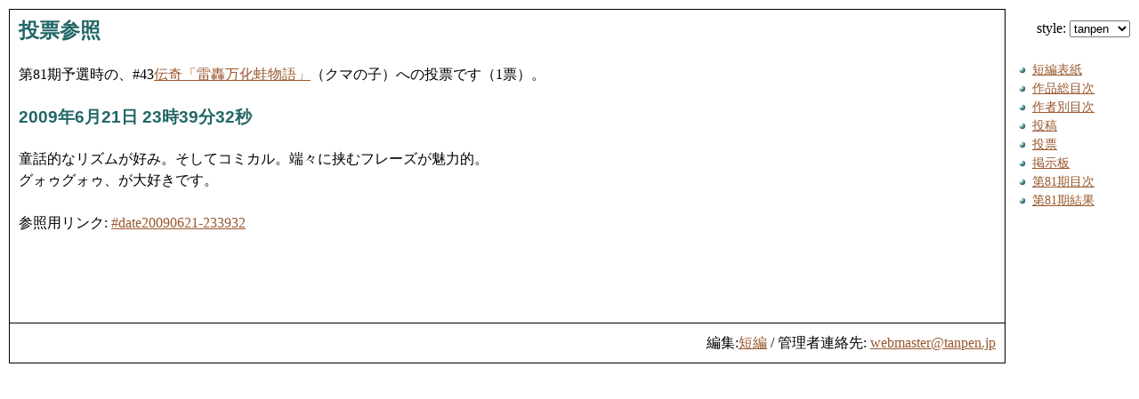

--- FILE ---
content_type: text/html;charset=shift_jis
request_url: http://tanpen.jp/vote/81/pre/43.html
body_size: 2018
content:
<!DOCTYPE html 
     PUBLIC "-//W3C//DTD XHTML 1.0 Strict//EN"
    "http://www.w3.org/TR/xhtml1/DTD/xhtml1-strict.dtd">
<html xmlns="http://www.w3.org/1999/xhtml" xml:lang="ja" lang="ja">
<head>

<link rel="Start" href="/" />
<link rev="Made" href="mailto:webmaster&#64;tanpen.jp" />
<link rel="Stylesheet" title="tanpen" href="/style/tanpen.css" type="text/css" media="screen" />
<link rel="Alternate Stylesheet" title="plain" href="/style/plain.css" type="text/css" media="screen" />
<link rel="Alternate Stylesheet" title="dark" href="/style/dark.css" type="text/css" media="screen" />
<link rel="Alternate Stylesheet" title="plum" href="/style/plum.css" type="text/css" media="screen" />
<script type="text/javascript" src="/style/vertical_style.js" charset="Shift_JIS"></script>
<script type="text/javascript" src="/style/csskks.js" charset="Shift_JIS"></script>
<link rel="Contents" href="/81/" />
<link rel="Prev" href="/81/43.html" />
<title>投票参照</title>
</head>
<body>
<div class="section">
<h1>投票参照</h1>
<p>第81期予選時の、#43<a href="/81/43.html">伝奇「雷轟万化蛙物語」</a>（クマの子）への投票です（1票）。</p>
<div class="section">
<h2><a id="date20090621-233932" name="date20090621-233932">2009年6月21日 23時39分32秒</a></h2>
<p>童話的なリズムが好み。そしてコミカル。端々に挟むフレーズが魅力的。<br />グォゥグォゥ、が大好きです。<br /></p>
<p>参照用リンク: <a href="#date20090621-233932">#date20090621-233932</a></p>
</div>

<hr />
<address>
編集:<a href="http://tanpen.jp/">短編</a> / 管理者連絡先: <a href="mailto:webmaster&#64;tanpen.jp">webmaster&#64;tanpen.jp</a>
</address>
</div>
<hr />
<ul class="navigation">
<li><a href="/">短編表紙</a></li>
<li><a href="/contents.html">作品総目次</a></li>
<li><a href="/authors/">作者別目次</a></li>
<li><a href="/form/contrib.html">投稿</a></li>
<li><a href="/form/vote.html">投票</a></li>
<li><a href="/bbs/nbbs.cgi">掲示板</a></li>
<li><a href="/81/">第81期目次</a></li>
<li><a href="/81/result.html#pre">第81期結果</a></li>


</ul>
</body>
</html>


--- FILE ---
content_type: text/css
request_url: http://tanpen.jp/style/plain.css
body_size: 2865
content:
@charset "Shift_JIS";

address {
	margin:100px 0 0;
	font-style:normal;
	text-align:right;
}

body {
	position:relative;
	margin:0;
	padding:0 140px 0 0;
	line-height:1.5;
}

div.section {
	margin:10px;
	padding:10px;
}

div.section div.section {
	margin:0;
	padding:0;
	border-style:none;
}

div.selectsheet {
	position:absolute;
	top:10px;
	right:0;
	width:120px;
	margin:0 10px;
	padding:0;
	font-size:12px;
	text-align:right;
}

div.selectsheet select {
	line-height:1;
}

dl {
	margin:1.5em 0;
}

dt {
	font-weight:bold;
	font-family:Verdana, sans-serif;
}

h1, h2, h3 {
	font-family:Verdana, sans-serif;
	line-height:1.2;
}

h1 {
	margin-top:0;
	font-size:144%;
}

h2 {
	font-size:120%;
}

h3 {
	font-size:110%;
}

hr {
	display:none;
}

html {
	margin:0;
	padding:0;
}

p {
	margin:1.5em 0;
}

p.turn-number,
p.entry-number {
	font-size:90%;
	margin:0 0;
}

p.main {
	line-height:1.5;
	margin:3em 0 4em;
}

table {
	margin:1.5em auto;
	width:94%;
}

td {
	line-height:1.2;
}

td ul {
	margin-top:0;
	margin-bottom:0;
}

th {
	font-family:Verdana, sans-serif;
	background-color:inherit;
	text-align:left;
	line-height:1.2;
}

ul {
	margin:1.5em 0;
	padding:0 0 0 16px;
}

ul ul {
	margin-top:0;
	margin-bottom:0;
}

ul.info {
	font-size:90%;
	line-height:1.2;
}

ul.navigation {
	position:absolute;
	top:48px;
	right:0;
	margin:10px;
	font-size:90%;
	line-height:1.5;
	width:110px;
}



div.navigation {
	position:absolute;
	top:48px;
	right:0;
	margin:10px;
	font-size:90%;
	line-height:1.5;
	width:126px;
}

div.navigation ul {
	margin-top:0;
}


/* 掲示板 */
q {
	color: #900;
	background-color:transparent;
	quotes:none;
}

q:before,q:after {
	content:"";
}

.date {
	font-size:83%;
}

.allread {
	font-size:60%;
}

ul.toolbar {
	margin:0;
	padding:2px 0;
	text-align:right;
	font-size:90%;
}

ul.toolbar li {
	display:inline;
	padding:0 0.5em;
}

ul.webservice-link {
	font-size:90%;
}

ul.webservice-link img {
	border-width:0;
}


/* Twitter widget */

.twitter-timeline {
	min-width:126px !important;
	min-height:600px !important;
}

/*
body #twtr-widget-1 .twtr-doc {
	width:auto !important;
}

body #twtr-widget-1 .twtr-tweet-text {
	margin-left: 0;
}

body #twtr-widget-1 .twtr-avatar {
	width: 34px;
	height: 30px;
}

body #twtr-widget-1 .twtr-hd a,
body #twtr-widget-1 h3,
body #twtr-widget-1 h4 {
	background-color: transparent !important;
	color: #000 !important;
}

body #twtr-widget-1 .twtr-bd,
body #twtr-widget-1 .twtr-timeline i a,
body #twtr-widget-1 .twtr-bd p {
	color: #000 !important;
}

body #twtr-widget-1 a:link,
body #twtr-widget-1 a:visited {
	border-bottom:none !important;
}

body .twtr-tweet-wrap {
  padding:6px 0 !important;
}

body #twtr-widget-1 .twtr-hd ,
body #twtr-widget-1 .twtr-ft div {
  padding:10px 0 !important;
}

body #twtr-widget-1 .twtr-tweet a,
body #twtr-widget-1 .twtr-ft a {
	color: #00e !important;
}
*/


--- FILE ---
content_type: text/css
request_url: http://tanpen.jp/style/dark.css
body_size: 1841
content:
@import "plain.css";

a:link {
	color:#ffd;
	background-color:transparent;
}

a:visited {
	color:#ffc;
	background-color:transparent;
}


a:hover {
	color:#ffd;
	background-color:#663;
}

a:active {
	color:#fcc;
	background-color:transparent;
}


address {
	padding:1em;
	border:dashed 1px #666;
}

body {
	background:#000 url("europe.jpg") repeat-y top right;
	color:#fff;
}

div.section {
	background:transparent url("tori.jpg") no-repeat 90% 0;
}

div.section div.section {
	background-image:none;
}

input,
select,
textarea {
	border:solid 1px #999;
	color:#fff;
	background-color:#333;
}


h1,h2,h3 {
	padding:0 0 0 24px;
	border-bottom:dashed 1px #666;
	background:url("header-d.png") no-repeat 0% 50%;

}

p.main {
	border:dashed 1px #666;
	padding:16px;
}

q {
	color: #fc9;
}

select#styleselectelement {
	color:#fff;
	background-color:#333;
}

span.atmark {
	padding:0px 5px;
	background:url(atmark-d.png) no-repeat 50% 90%;
}

span.dot {
	padding:0px 2px;
	background:url(dot-d.png) no-repeat 50% 90%;
}

span.hidden {
	display:none;
}

td {
	border-bottom:dashed 1px #666;
}

th {
	border:solid 1px #666;
}

ul li {
	list-style-image:url("li-d.png");
	list-style-type:disk;
}

ul ul li {
	list-style-image:url("li2-d.png");
	list-style-type:circle;
}

ul ul ul li {
	list-style-image:url("li3-d.png");
	list-style-type:square;
}

ul.navigation {
	position:absolute;
}


/* Twitter widget */

body #twtr-widget-1 .twtr-hd a,
body #twtr-widget-1 h3,
body #twtr-widget-1 h4 {
	background-color: transparent !important;
	color: #fff !important;
}

body #twtr-widget-1 h3 {
	padding-left:20px !important;
}

body #twtr-widget-1 .twtr-bd,
body #twtr-widget-1 .twtr-timeline i a,
body #twtr-widget-1 .twtr-bd p {
	color: #fff !important;
}

body #twtr-widget-1 .twtr-tweet a,
body #twtr-widget-1 .twtr-ft a {
	color: #ffc !important;
}


--- FILE ---
content_type: text/css
request_url: http://tanpen.jp/style/plum.css
body_size: 1452
content:
@import "plain.css";

a:link {
	color:#626;
	background-color:transparent;
}

a:visited {
	color:#426;
	background-color:transparent;
}

a:hover {
	color:#446;
	background-color:#fee;
}

a:active {
	color:#f30;
	background-color:transparent;
}

address {
	padding:1em;
	background-color:#d8d0c8;
	border:outset 2px #d8d0c8;
}

body {
	font-family:Verdana, sans-serif;
	background-color:#d8d0c8;
	color:#000;
}

div.section {
}

div.section div.section {
}

h1, h2, h3 {
	color:#936;
	background-color:inherit;
	border-bottom:ridge 2px #d8d0c8;
}

p.main {
	background-color:#d8d0c8;
	border:outset 2px #d8d0c8;
	padding:16px;
}


select#styleselectelement {
	color:#000;
	background-color:#d8d0c8;
}

td {
	text-align:center;
	vertical-align:middle;
	border:outset 1px #d8d0c8;
}

td a {
	display:block;
	text-decoration:none;
	border-bottom:dotted 1px;
	max-height:100%;
}

td * a {
	display:inline;
}

td ul {
	text-align:left;
}

th {
	background-color:#d8d0c8;
	border:outset 2px #d8d0c8;
	text-align:center;
}

ul.navigation {
	position:absolute;
	list-style-type:none;
	background-color:#d8d0c8;
	border:outset 2px #d8d0c8;
	padding-left:0;
	width:122px;
}

ul.navigation li {
	margin:0;
	padding:0;
	border-bottom:solid 1px #d8d0c8;
}

ul.navigation a {
	text-decoration:none;
	display:block;
	margin:0;
	padding-left:16px;

}

/* Twitter widget */

body #twtr-widget-1 .twtr-tweet a,
body #twtr-widget-1 .twtr-ft a {
	color: #626 !important;
}


--- FILE ---
content_type: application/x-javascript
request_url: http://tanpen.jp/style/vertical_style.js
body_size: 276
content:
if (navigator.appVersion.indexOf('MSIE') > -1 && (navigator.appVersion.indexOf('5.5') > -1 || navigator.appVersion.indexOf('6.0') > -1) ) {
	document.write('<link rel="Alternate Stylesheet" title="vertical" href="/style/vertical.css" type="text/css" media="screen" />');
}
